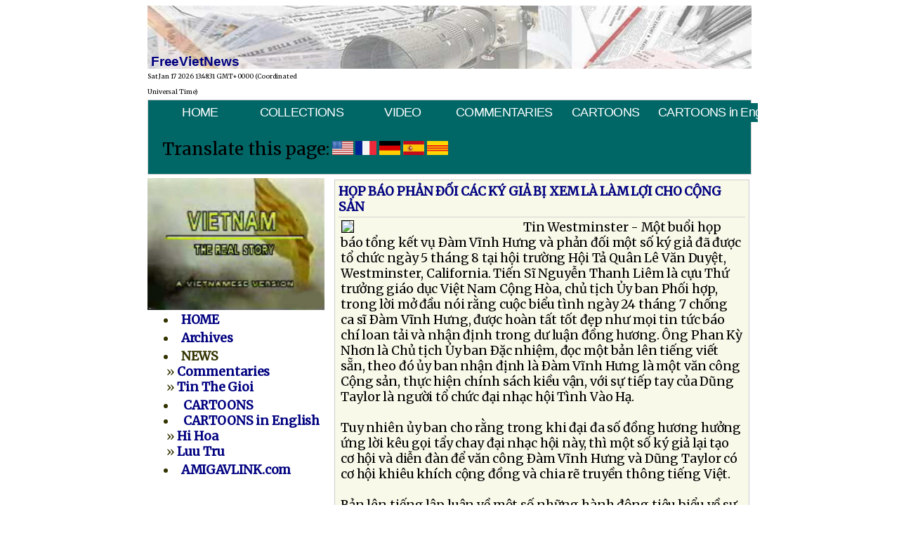

--- FILE ---
content_type: text/html; charset=UTF-8
request_url: https://www.freevietnews.com/tintuc/detail.php?subaction=showfull&id=1281339686&archive=1283931112&start_from=&ucat=2&do=archives
body_size: 8976
content:
<!DOCTYPE html PUBLIC "-//W3C//DTD XHTML 1.0 Transitional//EN" "https://www.w3.org/TR/xhtml1/DTD/xhtml1-transitional.dtd">
<html xmlns="https://www.w3.org/1999/xhtml">
<head> 
<meta http-equiv="Content-Type" content="text/html; charset=utf-8" />
<title>FreeVieNews | ...</title>
<meta name="description" content="FreeVietNews | " />
<meta name="keywords" content="freevietnews, free viet news, tin viet nam, vietnam news, vietnam daily news,  "/>
<meta http-equiv="Content-Type" content="text/html; charset=utf-8" />
<link href="https://freevietnews.com/fvfav.ico" rel="icon" type="image/x-icon">
<link href="https://freevietnews.com/fvfav.ico" rel="shortcut icon" type="image/x-icon">
<link type="text/css" href="https://freevietnews.com/fvn.css" media="screen" >
<style>

<!--
 @import url("https://freevietnews.com/fvn.css"); 
-->

body {
	font-family: Merriweather, Times, "Times New Roman", serif !important;
	font-size:1.1em !important;
	letter-spacing:-0.005em !important;
	word-spacing:-0.01em !important;
	font-weight:normal;	
	line-height:1.25em !important;
}	
	
	
</style>
</head>
<body>
<table border="0" width="860" cellspacing="0" cellpadding="0" align="center">
  <tr>
    <td height="90" valign="bottom" background="../graphics/bgfv_news.jpg"  colspan="2"><span class="banner">&nbsp;FreeVietNews
    </span>
    </td>
  </tr>
  <tr>
    <td>
    	<span style="font-size:9px;"><script type="text/javascript">document.write(Date())</script></span>
    </td>
  </tr>
    <tr style="background:url(/graphics/rightcol-box-leadgen-bg.jpg);">
    <td colspan="3">
      <div style="border:#CCC solid 1px; background-color:#066;">
    	<link href="https://freevietnews.com/fontawesome/css/all.css" rel="stylesheet">
<link href="https://freevietnews.com/fontawesome/css/all.css" rel="stylesheet">
<style type="text/css">@import url("https://freevietnews.com/menuh.css");</style>
<style type="text/css" media="screen">

#menuh-container
	{
	  position: relative;
	  top:0;
	  left: 0%;
	  width: 100%;
	  margin: 0px;
	  background-color:#066;
	  height:36px; 
	}

#menuh {
/*	font-family:Georgia, "Times New Roman", Times, serif;*/
	font-family:Arial, Helvetica, sans-serif;
	height:30px;
	letter-spacing:-.04em;
/*	font-size:.92em !important; */
	} 
	
 @import url("https://freevietnews.com/fontawesome/css/all.css"); 	
	
</style>

<div id="menuh-container">
	<div id="menuh" >		
		<ul>
			<li><a href="https://freevietnews.com/" class="top_parent">HOME</a></li>
		</ul>

		<ul>
		  <li><a href="https://freevietnews.com/audio3/index.php" class="top_parent">COLLECTIONS</a>
            
    	  </li>
		</ul>
        <ul>
		  <li><a href="https://freevietnews.com/video" class="top_parent">VIDEO</a></li>
		</ul>
        
		<ul>
		  <li><a href="https://freevietnews.com/news/" class="top_parent">COMMENTARIES</a>

           <ul>
			  <li><a href="https://freevietnews.com/news/">Bình Luận</a></li>
			  <li><a href="https://freevietnews.com/thegioi/" >Tin Thế Giới</a></li>
			</ul>
		  
		</ul>
        
        <ul>
			<li><a href="https://freevietnews.com/cartoons" class="top_parent">CARTOONS</a>
                <ul>
                    <li><a href="https://freevietnews.com/cartoons/index1.php">Lưu Trữ </a></li>                   
                </ul>
			</li>
		</ul>
          
        <ul>
		  <li style="height:34px;">
            <a href="https://namquoc.com/cartoon">CARTOONS in English</a>
          </li>
        </ul>
            

  		</div>
        </div>
<br />
<style>
    #google_translate_element {
        display: none;
    }
</style>
	
<script type='text/javascript'>
    function googleTranslateElementInit() {
        new google.translate.TranslateElement({ pageLanguage: 'vi',  includedLanguages : 'en,fr,ja,es,de,vi'}, 'google_translate_element');

        var flags = document.getElementsByClassName('flag_link');
        Array.prototype.forEach.call(flags, function(e){
            e.addEventListener('click', function(){
                var lang = e.getAttribute('data-lang');
                var languageSelect = document.querySelector('select.goog-te-combo');
                languageSelect.value = lang;
                languageSelect.dispatchEvent(new Event('change'));
            });
        });
    }
</script>
<script type='text/javascript'
        src='http://translate.google.com/translate_a/element.js?cb=googleTranslateElementInit'>
</script>
<div id='google_translate_element'></div>
<div style='padding-left:10px;' class='flag'>
    <span style='font-family:Merriweather;font-size:1.4em;padding-left:10px;'>Translate this page:</span>
    <a href='#' class='flag_link en' data-lang='en'><img class='img-fluid' src='../img/USA.png' width='30' alt='English'></a>
    <a href='#' class='flag_link fr' data-lang='fr'><img class='img-fluid' src='../img/France.png' width='30' alt='French'></a>
    <a href='#' class='flag_link de' data-lang='de'><img class='img-fluid' src='../img/Germany.png' width='30' alt='German'></a>
    <a href='#' class='flag_link es' data-lang='es'><img class='img-fluid' src='../img/Spain.png' width='30' alt='Spanish'></a>
    <a href='#' class='flag_link vi' data-lang='vi'><img class='img-fluid' src='../img/Vietnam.png' width='30' alt='Vietnam'></a>
</div>
<br />

		<!-- End CSS Horizontal Popout Menu -->





				

 
      </div>	
    </td>
  </tr>
  <tr>
    <td width="250" valign="top" style="padding-right:5px;padding-top:5px;padding-bottom:4px;">
  	<a href="http://video.freevietnews.com/realstory.php">
    	<img src="https://freevietnews.com/pics/VNRealStory.jpg" alt="real story" border="0" height="188" width="252" valign="center"  />
    </a>
<table width="99%" border="0"  style="padding-left:20px;color:#330;">
  <tr>
    <td>
    <li><a href="https://freevietnews.com/"><strong>HOME</strong></a></td>
  </tr>
  <tr>
    <td><li><a href="https://freevietnews.com/audio2/index.php"><strong>Archives</strong></a></td>
  </tr>
  <tr>
    <td><li><strong>NEWS</strong><br />
&nbsp;» <a href="https://freevietnews.com/news/"><strong>Commentaries</strong></a><br />
&nbsp;» <a href="https://freevietnews.com/thegioi/"><strong>Tin The Gioi</strong></a>
&nbsp;<!-- » <a href="https://freevietnews.com/tintuc/?do=archives"><strong>Luu Tru</strong></a>-->
    </td>
  </tr>
  <tr>
    <td><li>&nbsp;<a href="https://freevietnews.com/cartoons/"><strong>CARTOONS</strong></a><br />
        <li>&nbsp;<a href="https://namquoc.com/cartoon/"><strong>CARTOONS in English</strong></a><br />
&nbsp;» <a href="https://freevietnews.com/cartoons/" ><strong>Hi Hoa </strong></a> <br />
&nbsp;» <a href="https://freevietnews.com/cartoons/index1.php"> <strong>Luu Tru</strong></a></td>
  </tr>
  <tr>
    <td><li><a href="http://www.amigalink.com"><strong>AMIGAVLINK.com</strong></a><br />
      <br />
    </td>

  </tr>

</table>

﻿
<link href="https://freevietnews.com/fvfav.ico" rel="icon" type="image/x-icon">
<link href="https://freevietnews.com/fvfav.ico" rel="shortcut icon" type="image/x-icon">
<meta http-equiv="Content-Type" content="text/html; charset=utf-8">
<style type="text/css">
<!--

.content{font-weight:bold;}
.style1 {color: #FFFFFF}
.style2 {color: #FFFF00}
-->
</style>

<div align="center" style="width:97%; border-bottom: solid 1px; border-top: solid 1px; border-left:solid 1px; border-right:solid 1px; padding:2px; font-weight:bold;" >
  <table width="100%" border="0">
    <tr>
      <td bgcolor="#711604" align="center"><img src="https://freevietnews.com/thepden/thepden_small.jpg" width="239"></td>
	</tr>
	
    <tr>
      <td align="center">
          <table width="100%" border="0" bgcolor="#cccccc" style="font-weight:bold;">
            <tr align="center" style="font-weight:bold">
              <td width="20%" class="content"><a href="../thepden/thepden01.m3u"> 1</a></td>
              <td width="20%" class="content"><a href="../thepden/thepden02.m3u"> 2</a></td>
              <td width="20%" class="content"><a href="../thepden/thepden03.m3u"> 3</a></td>
              <td width="20%" class="content"><a href="../thepden/thepden04.m3u"> 4</a></td>
              <td width="20%" class="content"><a href="../thepden/thepden05.m3u"> 5</a></td>
            </tr>
            <tr align="center" style="font-weight:bold">
			  <td class="content"><a href="../thepden/thepden06.m3u"> 6</a></td>
              <td class="content"><a href="../thepden/thepden07.m3u"> 7</a></td>
              <td class="content"><a href="../thepden/thepden08.m3u"> 8</a></td>
              <td class="content"><a href="../thepden/thepden09.m3u"> 9</a></td>
              <td class="content"><a href="../thepden/thepden10.m3u">10</a></td>

            </tr>
            <tr align="center" style="font-weight:bold">
              <td class="content"><a href="../thepden/thepden11.m3u">11</a></td>
              <td class="content"><a href="../thepden/thepden12.m3u">12</a></td>
              <td class="content"><a href="../thepden/thepden13.m3u">13</a></td>
              <td class="content"><a href="../thepden/thepden14.m3u">14</a></td>
              <td class="content"><a href="../thepden/thepden15.m3u">15</a></td>

            </tr>
            <tr align="center" style="font-weight:bold">
              <td class="content"><a href="../thepden/thepden16.m3u">16</a></td>
              <td class="content"><a href="../thepden/thepden17.m3u">17</a></td>
              <td class="content"><a href="../thepden/thepden18.m3u">18</a></td>
              <td class="content"><a href="../thepden/thepden19.m3u">19</a></td>
              <td class="content"><a href="../thepden/thepden20.m3u">20</a></td>

           </tr>
            <tr align="center" style="font-weight:bold">

              <td class="content"><a href="../thepden/thepden21.m3u">21</a></td>
              <td class="content"><a href="../thepden/thepden22.m3u">22</a></td>
              <td class="content"><a href="../thepden/thepden23.m3u">23</a></td>
              <td class="content"><a href="../thepden/thepden24.m3u">24</a></td>
              <td class="content"><a href="../thepden/thepden25.m3u">25</a></td>

            </tr>
            <tr align="center" style="font-weight:bold">
              <td class="content"><a href="../thepden/thepden26.m3u">26</a></td>
              <td class="content"><a href="../thepden/thepden27.m3u">27</a></td>
              <td class="content"><a href="../thepden/thepden28.m3u">28</a></td>
              <td class="content"><a href="../thepden/thepden29.m3u">29</a></td>
              <td class="content"><a href="../thepden/thepden30.m3u">30</a></td>			

             
           </tr>
            <tr align="center" style="font-weight:bold">
			
              <td class="content"><a href="../thepden/thepden31.m3u">31</a></td>
              <td class="content"><a href="../thepden/thepden32.m3u">32</a></td>
              <td class="content"><a href="../thepden/thepden33.m3u">33</a></td>
              <td class="content"><a href="../thepden/thepden34.m3u">34</a></td>
              <td class="content"><a href="../thepden/thepden35.m3u">35</a></td>
           </tr>
            <tr align="center" style="font-weight:bold">

              <td class="content"><a href="../thepden/thepden36.m3u">36</a></td>
              <td class="content"><a href="../thepden/thepden37.m3u">37</a></td>
              <td class="content"><a href="../thepden/thepden38.m3u">38</a></td>
              <td class="content"><a href="../thepden/thepden39.m3u">39</a></td>
              <td class="content"><a href="../thepden/thepden40.m3u">40</a></td>
			  
           </tr>
            <tr align="center" style="font-weight:bold">			  
			  
              <td class="content"><a href="../thepden/thepden41.m3u">41</a></td>
              <td class="content"><a href="../thepden/thepden42.m3u">42</a></td>
              <td class="content"><a href="../thepden/thepden43.m3u">43</a></td>
              <td class="content"><a href="../thepden/thepden44.m3u">44</a></td>
              <td class="content"><a href="../thepden/thepden45.m3u">45</a></td>
			  
           </tr>
            <tr align="center" style="font-weight:bold">			  
			  
              <td class="content"><a href="../thepden/thepden46.m3u">46</a></td>
              <td class="content"><a href="../thepden/thepden47.m3u">47</a></td>
              <td class="content"><a href="../thepden/thepden48.m3u">48</a></td>
              <td class="content"><a href="../thepden/thepden49.m3u">49</a></td>		
			  <td class="content"><a href=""> </a></td>
           </tr>

			
        </table>	  
	  
	  
	  </td>
	</tr>



	<tr>
	  <td style="padding:5px; background:#333333; font-family:Arial, Helvetica, sans-serif; font-size:9pt; color:#333333;">
					<font color="#00FFDD"><strong><br>
                      Thép Đen - Hồi ký của Đặng Chí Bình</strong>, do Trần Nam thực hiện. <strong>Thép Đen</strong> - Thiên Hồi Ký của một điện viên, một trong những chiến sĩ của bóng tối thuộc Quân Lực Việt Nam Cộng Hòa hoạt động tại miền Bắc và đã sa vào tay giặc. Thép Đen phơi bày tất cả những sự thật kinh khiếp vượt trí tưởng tượng của con người tại một vùng đất mịt mù hắc ám của loài quỷ dữ mà người viết như đã đội mồ sống dậy kể cho ta nghe những cơ cực lầm than của xã hội miền Bắc và cuộc đời tù đày bi thảm của những chiến sĩ vô danh của chúng ta, những người đã âm thầm chiến đấu và gục ngã vì lý tưởng <strong>Tự Do</strong> và <strong>Đại Nghĩa Dân Tộc</strong>... </font>
                    <p align="left"><span class="style5 style1">Ở  đây chỉ có  tập I và II, từng được phát thanh trên đài phát thanh Quê Hương từ San Jose, California - Hoa Kỳ, trong chương trình đọc truyện do Trần Nam phụ trách. </span>
                    <p align="left" class="style1"><span class="style5">Thép Đen tập I và II do nhà xuất bản Đông Tiến phát hành từ năm 1987. Đến năm 1991, tác giả tự xuất bản tập III và đến năm 2005 thì hoàn tất tập IV.  Quý vị có thể hỏi mua sách hay dĩa đọc truyện qua địa chỉ sau đây: </span>
                    <p align="left"><span class="style7 style1">Dang Chi Binh<br>
                      PO Box 255-571 <br>
                      Dorchester, MA. 02125, USA </span>
                    <p align="left"><font color="#00FFDD">Hoặc quý vị có thể liên lạc với tác giả qua email: </font><a href="mailto:dcbinh38@hotmail.com"><span class="style2">dcbinh38@hotmail.com</span></a>
        <p align="left" class="style5 style1">Chúng tôi xin chân thành cám ơn tác giả và trân trọng giới thiệu đến quý độc giả và thính giả khắp nơi một bộ hồi ký có một không hai, của một trong những điệp viên hoạt động trong bóng tối, một chiến sĩ thuộc Quân Lực Việt Nam Cộng Hòa.                    
        <p>
		</td>
	</tr>

  </table>

 
           
           </div>

</p>

	</td>

    <td valign="top" style="padding-left:5px;padding-top:0px;">
		<table>
        <tr>
          <td style="padding-left:2px;padding-top:5px;" valign="top">
          <div style="border:#CCC 1px solid; padding:5px; background:url(https://freevietnews.com/graphics/bg_tinvn.jpg)">
	<div style="width:100%; margin-bottom:15px;">
<div class="news-title"><strong><span style="color:navy;">HỌP BÁO PHẢN &#208;ỐI CÁC KÝ GIẢ BỊ XEM LÀ LÀM LỢI CHO CỘNG SẢN</span></strong></div>
<div class="news-body" style="text-align:left; padding:3px; margin-top:3px; margin-bottom:5px; border-top:1px solid #D3D3D3;"><table align="left" border="0" cellpadding="1" cellspacing="0" width="260"> <tbody><tr> <td> <img src="http://namquoc.com/tinypic/pictures/5a66fa1d212779eadb59b97705192c55.jpg" border="1"></td></tr> </tbody></table> Tin Westminster - Một buổi họp báo tổng kết vụ &#208;àm Vĩnh Hưng và phản &#273;&#7889;i một s&#7889; ký giả &#273;ã &#273;ược tổ chức ngày 5 tháng 8 tại hội trường Hội Tả Quân Lê Văn Duyệt, Westminster, California. Tiến Sĩ Nguyễn Thanh Liêm là cựu Thứ trưởng giáo dục Việt Nam Cộng Hòa, chủ tịch Ủy ban Ph&#7889;i hợp, trong lời mở &#273;ầu nói rằng cuộc biểu tình ngày 24 tháng 7 ch&#7889;ng ca sĩ &#208;àm Vĩnh Hưng, &#273;ược hoàn tất t&#7889;t &#273;ẹp như mọi tin tức báo chí loan tải và nhận &#273;ịnh trong dư luận &#273;&#7891;ng hương. &#212;ng Phan Kỳ Nhơn là Chủ tịch Ủy ban &#208;ặc nhiệm, &#273;ọc một bản lên tiếng viết sẵn, theo &#273;ó ủy ban nhận &#273;ịnh là &#208;àm Vĩnh Hưng là một văn công Cộng sản, thực hiện chính sách kiều vận, với sự tiếp tay của Dũng Taylor là người tổ chức &#273;ại nhạc hội Tình Vào Hạ. <br><br>Tuy nhiên ủy ban cho rằng trong khi &#273;ại &#273;a s&#7889; &#273;&#7891;ng hương hưởng ứng lời kêu gọi tẩy chay &#273;ại nhạc hội này, thì một s&#7889; ký giả lại tạo cơ hội và diễn &#273;àn &#273;ể văn công &#208;àm Vĩnh Hưng và Dũng Taylor có cơ hội khiêu khích cộng &#273;&#7891;ng và chia rẽ truyền thông tiếng Việt. <br><br>Bản lên tiếng lập luận về một s&#7889; những hành &#273;ộng tiêu biểu về sự tiếp tay, nêu &#273;ích danh ba ký giả truyền thông là &#208;ỗ Dzũng với tư cách là chủ bút và &#273;iều hợp cuộc họp báo tại hội trường Nhật báo Việt Herald, &#273;ã gạt bỏ những câu hỏi của các nhà báo phản ánh ý kiến &#273;ộc giả ch&#7889;ng &#208;àm Vĩnh Hưng với lý do báo chí chỉ hỏi chứ không &#273;ược &#273;ưa ra ý kiến. Người thứ nhì mà ủy ban lên án là ông Ngụy Vũ của &#273;ài truyền hình Little Saigon TV, &#273;ã chiếu &#273;i chiếu lại nhiều lần hai cuộc họp báo tại Việt Herald và Ramada Hotel, &#273;ặc biệt là cuộc họp báo sau chỉ có vài ký giả làm lợi cho ban tổ chức nhạc hội mới &#273;ược mời. Người thứ ba mà ủy ban &#273;ề cập là ông &#208;oàn Trọng của Tuần Báo Việt Weekly &#273;ặt những câu hỏi nhằm khai thác các mâu thuẫn cá nhân hay phe nhóm &#273;ể gây phân hóa cộng &#273;&#7891;ng và khôi hài hóa công cuộc &#273;ấu tranh ch&#7889;ng Cộng Sản.<br><br>Ủy ban &#273;ề nghị những hành &#273;ộng &#273;&#7889;i với các ký giả này là không tiếp xúc, không trả lời phỏng vấn, không cho quảng cáo, không cho chụp hình, không cho vào các cuộc họp của &#273;oàn thể.(SBTN) <br><br>{nl}{nl}</div>
<div class="poston"><em>Posted on 09 Aug 2010</em><br />
[ <strong><a href="https://freevietnews.com/tintuc/print.php?id=1281339686&archive=1283931112">print</a></strong> ]
</div>
<br /><br />
<a href="https://freevietnews.com/news/">FreeVietNews</a>
</div>
<iframe src="http://www.facebook.com/plugins/like.php?href=http%3A%2F%2Fexample.com%2Fpage%2Fto%2Flike&layout=standard&show_faces=true&width=450&action=like&colorscheme=light&height=80" scrolling="no" frameborder="0" style="border:none; overflow:hidden; width:450px; height:80px;" allowTransparency="true"></iframe>


</div>
   </td>
  </tr>
</table>

<div class="news-headlines" style="padding-left:20px";>

<li><a href="../tintuc/detail.php?subaction=showfull&amp;id=1281413732&amp;archive=1283931112&amp;start_from=&amp;ucat=2&amp;">Goodbye Ðại hội bịp [bịt?] mồm</a> 
<font style="
      font-family: corpo, 'Times New Roman', Times, serif;
      font-size:9pt;
      font-style:italic;
      color:#00d;">
     <span class='postedby'>-- posted on 10 Aug 2010</span> 
</font> 
<li><a href="../tintuc/detail.php?subaction=showfull&amp;id=1281410628&amp;archive=1283931112&amp;start_from=&amp;ucat=2&amp;">Dân biểu Mỹ trình dự luật lên án Việt Nam đàn áp giáo dân Cồn Dầu</a> 
<font style="
      font-family: corpo, 'Times New Roman', Times, serif;
      font-size:9pt;
      font-style:italic;
      color:#00d;">
     <span class='postedby'>-- posted on 10 Aug 2010</span> 
</font> 
<li><a href="../tintuc/detail.php?subaction=showfull&amp;id=1281409469&amp;archive=1283931112&amp;start_from=&amp;ucat=2&amp;"> PHÓNG SỰ ĐẶC BIỆT TỪ VIỆT NAM: VỤ GIẢI TỎA ĐẤT ĐAI Ở EDEN: DÂN CHÚNG BỊ HÀNH HUNG</a> 
<font style="
      font-family: corpo, 'Times New Roman', Times, serif;
      font-size:9pt;
      font-style:italic;
      color:#00d;">
     <span class='postedby'>-- posted on 10 Aug 2010</span> 
</font> 
<li><a href="../tintuc/detail.php?subaction=showfull&amp;id=1281409410&amp;archive=1283931112&amp;start_from=&amp;ucat=2&amp;">THÊM MỘT VỤ CÔNG AN ĐÁNH NGƯỜI MANG THƯƠNG TÍCH</a> 
<font style="
      font-family: corpo, 'Times New Roman', Times, serif;
      font-size:9pt;
      font-style:italic;
      color:#00d;">
     <span class='postedby'>-- posted on 10 Aug 2010</span> 
</font> 
<li><a href="../tintuc/detail.php?subaction=showfull&amp;id=1281409386&amp;archive=1283931112&amp;start_from=&amp;ucat=2&amp;">BÁO NGUY DIỄN BIẾN HÒA BÌNH, ĐÒI TUYÊN GIÁO ĐỔI TOÀN DIỆN</a> 
<font style="
      font-family: corpo, 'Times New Roman', Times, serif;
      font-size:9pt;
      font-style:italic;
      color:#00d;">
     <span class='postedby'>-- posted on 10 Aug 2010</span> 
</font> 
<li><a href="../tintuc/detail.php?subaction=showfull&amp;id=1281409350&amp;archive=1283931112&amp;start_from=&amp;ucat=2&amp;">NHẬT MUỐN XUẤT CẢNG CÔNG NGHỆ CARBON THẤP CHO 9 NƯỚC TRONG ĐÓ CÓ VIỆT NAM</a> 
<font style="
      font-family: corpo, 'Times New Roman', Times, serif;
      font-size:9pt;
      font-style:italic;
      color:#00d;">
     <span class='postedby'>-- posted on 10 Aug 2010</span> 
</font> 
<li><a href="../tintuc/detail.php?subaction=showfull&amp;id=1281409326&amp;archive=1283931112&amp;start_from=&amp;ucat=2&amp;">VIỆT NAM VÀ CÁC NƯỚC ĐÔNG NAM Á ĐANG ĐỨNG GIỮA ẢNH HƯỞNG CỦA 2 CƯỜNG QUỐC MỸ-TRUNG</a> 
<font style="
      font-family: corpo, 'Times New Roman', Times, serif;
      font-size:9pt;
      font-style:italic;
      color:#00d;">
     <span class='postedby'>-- posted on 10 Aug 2010</span> 
</font> 
<li><a href="../tintuc/detail.php?subaction=showfull&amp;id=1281409228&amp;archive=1283931112&amp;start_from=&amp;ucat=2&amp;">HÀNG KHÔNG MẪU HẠM USS GEORGE WASHINGTON ĐẾN VIỆT NAM, MỸ-VIỆT TỪ ĐỐI ĐẦU ĐẾN HỢP TÁC QUÂN SỰ</a> 
<font style="
      font-family: corpo, 'Times New Roman', Times, serif;
      font-size:9pt;
      font-style:italic;
      color:#00d;">
     <span class='postedby'>-- posted on 10 Aug 2010</span> 
</font> 
<li><a href="../tintuc/detail.php?subaction=showfull&amp;id=1281409093&amp;archive=1283931112&amp;start_from=&amp;ucat=2&amp;">CÀ MAU: MƯA LỚN KÈM LỐC XOÁY, 32 CĂN NHÀ BỊ ĐÁNH SẬP</a> 
<font style="
      font-family: corpo, 'Times New Roman', Times, serif;
      font-size:9pt;
      font-style:italic;
      color:#00d;">
     <span class='postedby'>-- posted on 10 Aug 2010</span> 
</font> 
<li><a href="../tintuc/detail.php?subaction=showfull&amp;id=1281409069&amp;archive=1283931112&amp;start_from=&amp;ucat=2&amp;">TRUNG CỘNG VÉT MUA GẠO VIỆT NAM, HÀ NỘI SỢ TRÚNG KẾ </a> 
<font style="
      font-family: corpo, 'Times New Roman', Times, serif;
      font-size:9pt;
      font-style:italic;
      color:#00d;">
     <span class='postedby'>-- posted on 10 Aug 2010</span> 
</font> 
<li><a href="../tintuc/detail.php?subaction=showfull&amp;id=1281409031&amp;archive=1283931112&amp;start_from=&amp;ucat=2&amp;">GIÁ CÀ PHÊ QUỐC TẾ GIẢM, 2 HÃNG VIỆT NAM NỢ 15.7 TRIỆU MỸ KIM</a> 
<font style="
      font-family: corpo, 'Times New Roman', Times, serif;
      font-size:9pt;
      font-style:italic;
      color:#00d;">
     <span class='postedby'>-- posted on 10 Aug 2010</span> 
</font> 
<li><a href="../tintuc/detail.php?subaction=showfull&amp;id=1281341447&amp;archive=1283931112&amp;start_from=&amp;ucat=2&amp;">Tổng Giám Mục Ngô Quang Kiệt đã về Việt Nam, ngày 5 tháng Tám</a> 
<font style="
      font-family: corpo, 'Times New Roman', Times, serif;
      font-size:9pt;
      font-style:italic;
      color:#00d;">
     <span class='postedby'>-- posted on 09 Aug 2010</span> 
</font> 
<li><a href="../tintuc/detail.php?subaction=showfull&amp;id=1281340624&amp;archive=1283931112&amp;start_from=&amp;ucat=2&amp;">BẮC GIANG CÔNG BỐ NGUYÊN NHÂN CHẾT NGƯỜI TẠI TRỤ SỞ CÔNG AN</a> 
<font style="
      font-family: corpo, 'Times New Roman', Times, serif;
      font-size:9pt;
      font-style:italic;
      color:#00d;">
     <span class='postedby'>-- posted on 09 Aug 2010</span> 
</font> 
<li><a href="../tintuc/detail.php?subaction=showfull&amp;id=1281340569&amp;archive=1283931112&amp;start_from=&amp;ucat=2&amp;">ĐỨC TỔNG GIÁM MỤC NGÔ QUANG KIỆT ĐÃ VỀ LẠI VIỆT NAM </a> 
<font style="
      font-family: corpo, 'Times New Roman', Times, serif;
      font-size:9pt;
      font-style:italic;
      color:#00d;">
     <span class='postedby'>-- posted on 09 Aug 2010</span> 
</font> 
<li><a href="../tintuc/detail.php?subaction=showfull&amp;id=1281340424&amp;archive=1283931112&amp;start_from=&amp;ucat=2&amp;">ÁP ĐẶT CHỦ QUYỀN: TRUNG CỘNG TIẾN THÊM MỘT BƯỚC TRONG VÙNG BIỂN ĐÔNG</a> 
<font style="
      font-family: corpo, 'Times New Roman', Times, serif;
      font-size:9pt;
      font-style:italic;
      color:#00d;">
     <span class='postedby'>-- posted on 09 Aug 2010</span> 
</font> 
<li><a href="../tintuc/detail.php?subaction=showfull&amp;id=1281340383&amp;archive=1283931112&amp;start_from=&amp;ucat=2&amp;">HƠN 2000 ĐỒNG HƯƠNG CHỐNG VĂN HOÁ VẬN TẠI SYDNEY</a> 
<font style="
      font-family: corpo, 'Times New Roman', Times, serif;
      font-size:9pt;
      font-style:italic;
      color:#00d;">
     <span class='postedby'>-- posted on 09 Aug 2010</span> 
</font> 
<li><a href="../tintuc/detail.php?subaction=showfull&amp;id=1281340264&amp;archive=1283931112&amp;start_from=&amp;ucat=2&amp;">BIỂU TÌNH CHỐNG VĂN HÓA VẬN CỘNG SẢN TẠI MELBOURNE</a> 
<font style="
      font-family: corpo, 'Times New Roman', Times, serif;
      font-size:9pt;
      font-style:italic;
      color:#00d;">
     <span class='postedby'>-- posted on 09 Aug 2010</span> 
</font> 
<li><a href="../tintuc/detail.php?subaction=showfull&amp;id=1281339686&amp;archive=1283931112&amp;start_from=&amp;ucat=2&amp;">HỌP BÁO PHẢN ĐỐI CÁC KÝ GIẢ BỊ XEM LÀ LÀM LỢI CHO CỘNG SẢN</a> 
<font style="
      font-family: corpo, 'Times New Roman', Times, serif;
      font-size:9pt;
      font-style:italic;
      color:#00d;">
     <span class='postedby'>-- posted on 09 Aug 2010</span> 
</font> 
<li><a href="../tintuc/detail.php?subaction=showfull&amp;id=1281339610&amp;archive=1283931112&amp;start_from=&amp;ucat=2&amp;">CÔ DÂU VIỆT Ở NAM HÀN BỊ GIA ĐÌNH CHỒNG DÍ SÚNG VÀO ĐẦU DỌA BẮN</a> 
<font style="
      font-family: corpo, 'Times New Roman', Times, serif;
      font-size:9pt;
      font-style:italic;
      color:#00d;">
     <span class='postedby'>-- posted on 09 Aug 2010</span> 
</font> 
<li><a href="../tintuc/detail.php?subaction=showfull&amp;id=1281339559&amp;archive=1283931112&amp;start_from=&amp;ucat=2&amp;">NỮ SINH GỐC VIỆT ÐỖ THỦ KHOA Ở ÐỨC</a> 
<font style="
      font-family: corpo, 'Times New Roman', Times, serif;
      font-size:9pt;
      font-style:italic;
      color:#00d;">
     <span class='postedby'>-- posted on 09 Aug 2010</span> 
</font> 
<li><a href="../tintuc/detail.php?subaction=showfull&amp;id=1281338791&amp;archive=1283931112&amp;start_from=&amp;ucat=2&amp;">HỒNG Y MẪN PHẠM MINH MẪN TUYÊN BỐ ĐÃ TAN BIẾN ƯỚC MƠ ĐỨC GIÁO HOÀNG THĂM VIỆT NAM</a> 
<font style="
      font-family: corpo, 'Times New Roman', Times, serif;
      font-size:9pt;
      font-style:italic;
      color:#00d;">
     <span class='postedby'>-- posted on 09 Aug 2010</span> 
</font> 
<li><a href="../tintuc/detail.php?subaction=showfull&amp;id=1281338698&amp;archive=1283931112&amp;start_from=&amp;ucat=2&amp;">TÍN ĐỒ PHẬT GIÁO HÒA HẢO AN GIANG BỊ NGĂN CHẬN VÀO CHÙA </a> 
<font style="
      font-family: corpo, 'Times New Roman', Times, serif;
      font-size:9pt;
      font-style:italic;
      color:#00d;">
     <span class='postedby'>-- posted on 09 Aug 2010</span> 
</font> 
<li><a href="../tintuc/detail.php?subaction=showfull&amp;id=1281338638&amp;archive=1283931112&amp;start_from=&amp;ucat=2&amp;">3 TÙ NHÂN BỆNH NGUY KỊCH, KÊU GỌI GIÚP ĐỂ CHỮA TRỊ </a> 
<font style="
      font-family: corpo, 'Times New Roman', Times, serif;
      font-size:9pt;
      font-style:italic;
      color:#00d;">
     <span class='postedby'>-- posted on 09 Aug 2010</span> 
</font> 
<li><a href="../tintuc/detail.php?subaction=showfull&amp;id=1281338542&amp;archive=1283931112&amp;start_from=&amp;ucat=2&amp;">CÔNG AN CỘNG SẢN VIỆT NAM TĂNG CƯỜNG ĐÀN ÁP SÁCH NHIỄU CÁC CỰU TÙ CHÍNH TRỊ</a> 
<font style="
      font-family: corpo, 'Times New Roman', Times, serif;
      font-size:9pt;
      font-style:italic;
      color:#00d;">
     <span class='postedby'>-- posted on 09 Aug 2010</span> 
</font> 
<li><a href="../tintuc/detail.php?subaction=showfull&amp;id=1281337971&amp;archive=1283931112&amp;start_from=&amp;ucat=2&amp;">TRUNG CỘNG KẾT THÚC TRÒ CHƠI CHIẾN TRANH BẰNG MỘT TẬP TRẬN PHÒNG KHÔNG QUY MÔ</a> 
<font style="
      font-family: corpo, 'Times New Roman', Times, serif;
      font-size:9pt;
      font-style:italic;
      color:#00d;">
     <span class='postedby'>-- posted on 09 Aug 2010</span> 
</font> 
<li><a href="../tintuc/detail.php?subaction=showfull&amp;id=1281227290&amp;archive=1283931112&amp;start_from=&amp;ucat=2&amp;">"Khỉ thành người" - Bài thơ bị kết tội bôi nhọ chế độ</a> 
<font style="
      font-family: corpo, 'Times New Roman', Times, serif;
      font-size:9pt;
      font-style:italic;
      color:#00d;">
     <span class='postedby'>-- posted on 08 Aug 2010</span> 
</font> 
<li><a href="../tintuc/detail.php?subaction=showfull&amp;id=1281194026&amp;archive=1283931112&amp;start_from=&amp;ucat=2&amp;">LẤN BIỂN HAY LẤN ĐẤT DÂN </a> 
<font style="
      font-family: corpo, 'Times New Roman', Times, serif;
      font-size:9pt;
      font-style:italic;
      color:#00d;">
     <span class='postedby'>-- posted on 07 Aug 2010</span> 
</font> 
<li><a href="../tintuc/detail.php?subaction=showfull&amp;id=1281193877&amp;archive=1283931112&amp;start_from=&amp;ucat=2&amp;">QUY ĐỊNH MỚI VỀ XUẤT CẢNG LAO ĐỘNG SANG ĐÀI LOAN</a> 
<font style="
      font-family: corpo, 'Times New Roman', Times, serif;
      font-size:9pt;
      font-style:italic;
      color:#00d;">
     <span class='postedby'>-- posted on 07 Aug 2010</span> 
</font> 
<li><a href="../tintuc/detail.php?subaction=showfull&amp;id=1281192213&amp;archive=1283931112&amp;start_from=&amp;ucat=2&amp;">TIN NÓNG: ÐỨC CHA GIUSE NGÔ QUANG KIỆT ÐÃ VỀ VIỆT NAM</a> 
<font style="
      font-family: corpo, 'Times New Roman', Times, serif;
      font-size:9pt;
      font-style:italic;
      color:#00d;">
     <span class='postedby'>-- posted on 07 Aug 2010</span> 
</font> 
<li><a href="../tintuc/detail.php?subaction=showfull&amp;id=1281157776&amp;archive=1283931112&amp;start_from=&amp;ucat=2&amp;">Góp ý với Đại Hội Dân Chúa: Vấn đề Phân hóa</a> 
<font style="
      font-family: corpo, 'Times New Roman', Times, serif;
      font-size:9pt;
      font-style:italic;
      color:#00d;">
     <span class='postedby'>-- posted on 07 Aug 2010</span> 
</font> 
<li><a href="../tintuc/detail.php?subaction=showfull&amp;id=1281156872&amp;archive=1283931112&amp;start_from=&amp;ucat=2&amp;">MỘT BÉ GÁI Ở SAIGON QUA ĐỜI VÌ CÚM H1N1 </a> 
<font style="
      font-family: corpo, 'Times New Roman', Times, serif;
      font-size:9pt;
      font-style:italic;
      color:#00d;">
     <span class='postedby'>-- posted on 07 Aug 2010</span> 
</font> 
<li><a href="../tintuc/detail.php?subaction=showfull&amp;id=1281156781&amp;archive=1283931112&amp;start_from=&amp;ucat=2&amp;">QUẢNG TRỊ, TIỀN GIANG CÔNG BỐ DỊCH SỐT XUẤT HUYẾT </a> 
<font style="
      font-family: corpo, 'Times New Roman', Times, serif;
      font-size:9pt;
      font-style:italic;
      color:#00d;">
     <span class='postedby'>-- posted on 07 Aug 2010</span> 
</font> 
<li><a href="../tintuc/detail.php?subaction=showfull&amp;id=1281156725&amp;archive=1283931112&amp;start_from=&amp;ucat=2&amp;">THÁI LAN MUỐN HỢP TÁC VỚI VIỆT NAM ĐỂ ỔN ĐỊNH GIÁ GẠO</a> 
<font style="
      font-family: corpo, 'Times New Roman', Times, serif;
      font-size:9pt;
      font-style:italic;
      color:#00d;">
     <span class='postedby'>-- posted on 07 Aug 2010</span> 
</font> 
<li><a href="../tintuc/detail.php?subaction=showfull&amp;id=1281156662&amp;archive=1283931112&amp;start_from=&amp;ucat=2&amp;">MỸ TĂNG THUẾ CHỐNG BÁN PHÁ GIÁ TÔM CỦA VIỆT NAM</a> 
<font style="
      font-family: corpo, 'Times New Roman', Times, serif;
      font-size:9pt;
      font-style:italic;
      color:#00d;">
     <span class='postedby'>-- posted on 07 Aug 2010</span> 
</font> 
<li><a href="../tintuc/detail.php?subaction=showfull&amp;id=1281156597&amp;archive=1283931112&amp;start_from=&amp;ucat=2&amp;">MỸ GIÚP VIỆT NAM XÂY DỰNG CHIẾN LƯỢC QUAN HỆ LAO ĐỘNG </a> 
<font style="
      font-family: corpo, 'Times New Roman', Times, serif;
      font-size:9pt;
      font-style:italic;
      color:#00d;">
     <span class='postedby'>-- posted on 07 Aug 2010</span> 
</font> 
      
</div>
<br />
<p align="left">

<img src="../graphics/bg11.jpg" alt="line" width="500" height="7" />
<br />
<br />
<img src="/graphics/giachanh.jpg" width="181" height="35" alt="gia chanh" />
<div style="border:#CCC solid 1px; height:248px;padding:5px;">
<div><a class='news-title' href=https://freevietnews.com/recipe/index.php?id=11>Yaourt</a><br /><img src="http://www.freevietnews.com/recipe/cn/data/upimages/yaourt3-250x150.jpg" alt="yaourt3-250x150.jpg"  ="" class="shortpic" border="0"><span style="font-weight: bold;">Vật liệu:</span><br />- 1 lon sữa ông thọ<br />- 1 lon nước sôi (đong bằng lon sữa ông Thọ - 1 lon)<br />- 2 lon sữa tươi (đong bằng lon sữa ông Thọ - 2 lon)<br />- 1 hũ yaourt cái hiệu Dannon 8 oz - loại "plain"...<br /><br /></div><br />
<br />

</div>
<br />
<div style="border-bottom:#CCC solid 1px;">
<strong>&nbsp;HÍ HỌA</strong>
</div>
<div><table width='500' ><tr><td width='50%'><div style="float:left";><strong>Chuyện có gì mà ầm ĩ...</strong><br /><i>(by Ken Caralino)</i><br /> <a href="https://freevietnews.com/comics/0903_KenCatalino_b2.jpg" ><img height="244" width="265" src="https://freevietnews.com/comics/250x/0903_KenCatalino_b2-250.jpg" /></a><br /></br></div></td><td width='50%'><div style="float:left";><strong>Bắn thử thôi...</strong><br /><i>(by Olle Johansson)</i><br /> <a href="https://freevietnews.com/comics/0802_OlleJohansson2.jpg" ><img height="244" width="265" src="https://freevietnews.com/comics/250x/0802_OlleJohansson2-250.jpg" /></a><br /></br></div></td></tr></table></div>
</p>
<img src="../graphics/bg11.jpg" width="500" height="7" /></p>
</td>
  </tr>
  <tr>
  	<td colspan="3" background="https://freevietnews.com/graphics/rightcol-box-leadgen-bg.jpg">
	  <br /><link href="https://freevietnews.com/fontawesome/css/all.css" rel="stylesheet">
<link href="https://freevietnews.com/fontawesome/css/all.css" rel="stylesheet">
<style type="text/css">@import url("https://freevietnews.com/menuh.css");</style>
<style type="text/css" media="screen">

#menuh-container
	{
	  position: relative;
	  top:0;
	  left: 0%;
	  width: 100%;
	  margin: 0px;
	  background-color:#066;
	  height:36px; 
	}

#menuh {
/*	font-family:Georgia, "Times New Roman", Times, serif;*/
	font-family:Arial, Helvetica, sans-serif;
	height:30px;
	letter-spacing:-.04em;
/*	font-size:.92em !important; */
	} 
	
 @import url("https://freevietnews.com/fontawesome/css/all.css"); 	
	
</style>

<div id="menuh-container">
	<div id="menuh" >		
		<ul>
			<li><a href="https://freevietnews.com/" class="top_parent">HOME</a></li>
		</ul>

		<ul>
		  <li><a href="https://freevietnews.com/audio3/index.php" class="top_parent">COLLECTIONS</a>
            
    	  </li>
		</ul>
        <ul>
		  <li><a href="https://freevietnews.com/video" class="top_parent">VIDEO</a></li>
		</ul>
        
		<ul>
		  <li><a href="https://freevietnews.com/news/" class="top_parent">COMMENTARIES</a>

           <ul>
			  <li><a href="https://freevietnews.com/news/">Bình Luận</a></li>
			  <li><a href="https://freevietnews.com/thegioi/" >Tin Thế Giới</a></li>
			</ul>
		  
		</ul>
        
        <ul>
			<li><a href="https://freevietnews.com/cartoons" class="top_parent">CARTOONS</a>
                <ul>
                    <li><a href="https://freevietnews.com/cartoons/index1.php">Lưu Trữ </a></li>                   
                </ul>
			</li>
		</ul>
          
        <ul>
		  <li style="height:34px;">
            <a href="https://namquoc.com/cartoon">CARTOONS in English</a>
          </li>
        </ul>
            

  		</div>
        </div>
<br />
<style>
    #google_translate_element {
        display: none;
    }
</style>
	
<script type='text/javascript'>
    function googleTranslateElementInit() {
        new google.translate.TranslateElement({ pageLanguage: 'vi',  includedLanguages : 'en,fr,ja,es,de,vi'}, 'google_translate_element');

        var flags = document.getElementsByClassName('flag_link');
        Array.prototype.forEach.call(flags, function(e){
            e.addEventListener('click', function(){
                var lang = e.getAttribute('data-lang');
                var languageSelect = document.querySelector('select.goog-te-combo');
                languageSelect.value = lang;
                languageSelect.dispatchEvent(new Event('change'));
            });
        });
    }
</script>
<script type='text/javascript'
        src='http://translate.google.com/translate_a/element.js?cb=googleTranslateElementInit'>
</script>
<div id='google_translate_element'></div>
<div style='padding-left:10px;' class='flag'>
    <span style='font-family:Merriweather;font-size:1.4em;padding-left:10px;'>Translate this page:</span>
    <a href='#' class='flag_link en' data-lang='en'><img class='img-fluid' src='../img/USA.png' width='30' alt='English'></a>
    <a href='#' class='flag_link fr' data-lang='fr'><img class='img-fluid' src='../img/France.png' width='30' alt='French'></a>
    <a href='#' class='flag_link de' data-lang='de'><img class='img-fluid' src='../img/Germany.png' width='30' alt='German'></a>
    <a href='#' class='flag_link es' data-lang='es'><img class='img-fluid' src='../img/Spain.png' width='30' alt='Spanish'></a>
    <a href='#' class='flag_link vi' data-lang='vi'><img class='img-fluid' src='../img/Vietnam.png' width='30' alt='Vietnam'></a>
</div>
<br />

		<!-- End CSS Horizontal Popout Menu -->





				

	</td>
  </tr>
  <tr>
    <td  colspan="3">
  <br />
	
<table width="90%" style="font-size:1em;line-height:1.2em;"> 
  <tr>
    <td width="33%"valign="top" bgcolor="#ffffff" background="https://freevietnews.com/graphics/bg_footer.jpg" style="background-repeat:repeat-x;">
        <ul>
          <li><a href="http://amigalink.com/ccrd/index.php" target="_blank">Cải Cách Ruộng Đất</a> <em>(của Võ Trường Sơn)</em></li>
          <li><a href="https://namquoc.com/cdbh/">Chân Dung &quot;bác&quot; Hồ</a> <em>(của Kiều Phong)</em> </li>

          <li><a href="https://freevietnews.com/traikiengiam/index.php"><strong>Trại Kiên Giam</strong></a> <em> (audio -  Nguyễn Chí Thiệp) </em></li>
          <li><a href="https://freevietnews.com/thepden/index.php"><strong>Thép Đen</strong></a> <em> (audio -  Đặng Chí Bình) </em></li>
          <li><a href="http://luathieng.com/nlvnch/" target="_blank">Người Lính Việt Nam Cộng Hòa</a></li>

          <li><a href="https://freevietnews.com/video/chungtoimuonsong.php">Chúng Tôi Muốn Sống </a><em>(Vĩnh Noãn viết truyện và đạo diễn, 1956)</em></li>
          <li><a href="https://freevietnews.com/video/realstory.php">Television's Vietnam: The Real Story </a><br />
                <strong>Việt Nam: Câu Chuyện Thật</strong><br />
          <em>(Accuracy In Media Inc. 1985)<br /></em></li>
        </ul>
    </td>
    <td width="32%" valign="top" background="https://freevietnews.com/graphics/bg_footer.jpg" bgcolor="#ffffff" style="background-repeat:no-repeat; background-repeat:repeat-x;"><br />
      <ul>
        <!--<li><a href="http://www.sbtn.tv" target="_blank">SBTN</a><strong> </strong><em>(Saigon Broadcasting Television Network)</em></li>-->
        <li><a href="http://tudongonluan.atspace.com" target="_blank">Bán nguyệt san Tự Do Ngôn Luận</a> </li>
        <li><a href="http://www.queme.net/vie/index.php" target="_blank">Cơ Sở Quê Mẹ </a></li>
        <li><a href="https://freevietnews.com/radiovn.html" target="_blank">Radio Việt Ngữ </a></li>
        <li><a href="http://www.diendangiaodan.com/" target="_blank">Diễn Đàn Giáo Dân </a> </li>
        <li><a href="http://khoi8406vn.blogspot.com" target="_blank">Khối 8406</a></li>
        <li><a href="http://www.nguyenhuynhmai.com/" target="_blank">Nguyễn Huỳnh Mai homepage </a></li>


        
        
      </ul>
<p>&nbsp;</p></td>
	  <td valign="top" background="https://freevietnews.com/graphics/bg_footer.jpg" bgcolor="#ffffff" style="background-repeat:no-repeat; background-repeat:repeat-x;"><br />
        <ul>
          <li><a href="http://tranphongvu.com" target="_blank">TranPhongVu.COM</a></li>
          <li><a href="http://bantintuhue.blogspot.com" target="_blank">Bản Tin Từ Huế</a></li>
        </ul>
        <ul>  
          <li><a href="http://nguyenvancanh.blogspot.com" target="_blank">Blog của GS Nguyễn Văn Canh</a> </li>
          <li><a href="http://maithanhtruyet.blogspot.com" target="_blank">Blog của TS Mai Thanh Truyết</a> </li>
          <li><a href="http://nguyenhuuthong.blogspot.com" target="_blank">Blog của LS Nguyễn Hữu Thống</a> </li>
          <li><a href="http://tphongvu.blogspot.com/" target="_blank">Blog của NV Trần Phong Vũ </a></li>
          <li><a href="http://macgiao.blogspot.com/" target="_blank">Blog của NV Mặc Giao </a></li>
          <li><a href="http://nguyenchinhket.blogspot.com/" target="_blank">Blog của Nguyễn Chính Kết</a>
          </li>
        </ul>
<br />
</p>
    </td>
  </tr>
  <tr>
  <td width ="33%">
<!--	  
<div style="padding-left:42px;">
<a href="http://www.facebook.com/pages/FreeVietNews/103104163072753?v=wall&amp;viewas=0">
<img src="https://freevietnews.com/graphics/facebook_fv.jpg" alt="freevietnews is on facebook" width="140" height="58" border="1" align="left" />
</a>
</div>
-->	  
  </td>
  <td>&nbsp;</td><td>&nbsp;</td>
</tr>
</table>
	</td>
  </tr>
</table>

<!-- Google analytics -->
<script type="text/javascript">
var gaJsHost = (("https:" == document.location.protocol) ? "https://ssl." : "http://www.");
document.write(unescape("%3Cscript src='" + gaJsHost + "google-analytics.com/ga.js' type='text/javascript'%3E%3C/script%3E"));
</script>
<script type="text/javascript">
try {
var pageTracker = _gat._getTracker("UA-1408203-3");
pageTracker._trackPageview();
} catch(err) {}</script>
</body>
</html>
